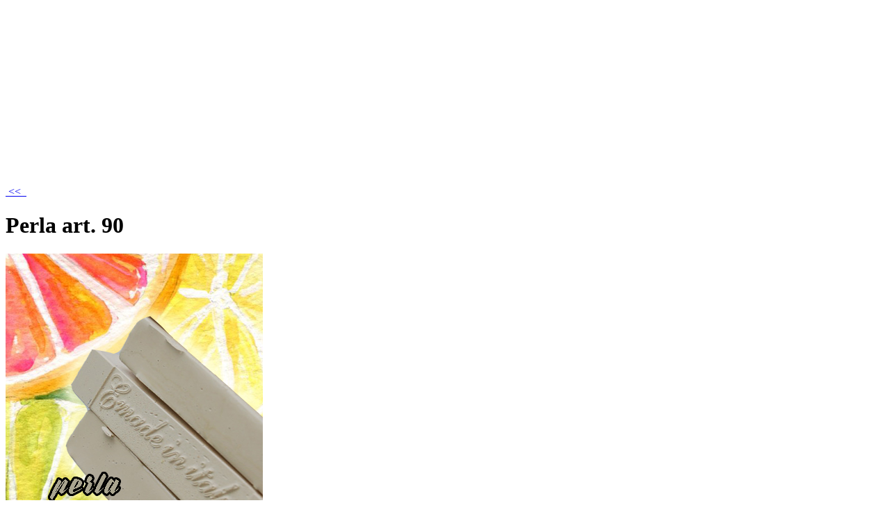

--- FILE ---
content_type: text/html
request_url: http://www.calzolari.net/contents/it/p559.html
body_size: 7387
content:
<!DOCTYPE html PUBLIC "-//W3C//DTD XHTML 1.0 Transitional//EN" "http://www.w3.org/TR/xhtml1/DTD/xhtml1-transitional.dtd">
<!-- If you need to specify your own meta tags change the macro below to. Include use_default_metatags="no" in the parameters below. If set to true the tags will be inserted below after the title tag. -->
 




<html xmlns:sf lang="it" dir="ltr" >
	<head>
<meta http-equiv="Content-Type" content="text/html; charset=utf-8" />

<meta name="viewport" content="width=1024, initial-scale=1">


		<title>Perla art. 90  </title>

<meta name="description" content="Ceralacca Metallizzata Colori a scelta  Stecche da 82/90 gr.circa  Misura stecca cm. 22x2x1  Confezione da 10 stecche" />



<meta name="keywords" content=", sigilli per ceralacca, Ceralacca, sigillo, sigilli, sciogli ceralacca, sigilli con iniziali" />


<meta http-equiv="expires" content="0" />
<meta name="generator" content="ShopFactory V9 www.shopfactory.com" />
<meta name="author" content="Stampaexpress  di M. Calzolari & C. sas" />
<meta name="rating" content="ADULTS ONLY" />

<meta property="og:image" content="http://www.calzolari.net/contents/media/perla%20metal%2090.png" />

<script type="text/javascript">
//<![CDATA[
function getARMID(key,getOnly){
	if(getOnly){return (document.cookie.match('(?:^|;)\\s*'+key+'=([^;]*)') || ['',''])[1];}
	var isNew=false,id=location.search.match('[\&\?]'+key+'=([^&]*)');
	if(id){
		id=id[1];
		var cookid=(document.cookie.match('(?:^|;)\\s*'+key+'=([^;]*)') || ['',''])[1];
		isNew=(id!=cookid);
	}
	if(isNew){
		var date=new Date(2020,12,31);
		document.cookie=key+'='+id+'; expires='+date.toGMTString()+'; path='+location.pathname.replace(new RegExp('(?:contents/)?(?:'+document.documentElement.lang+'/)?[^/]*$'),'')+';';
		if(typeof(parm)=='undefined')parm={};parm[key]=id;
	}
	return {'id':id,'new':isNew};
}
var aid=getARMID('aid');
if(aid['id']&&aid['new']){idimg=new Image();idimg.src='http://www.globecharge.com/webshop/aid_tracker.cgi?aid='+aid['id'];}
//]]>
</script>
<script type="text/javascript" charset="utf-8" src="../init.js"></script>
<style type="text/css">
@import "../styles/website.css?lmd=41032.678252";
@import "../styles/pd_09-mmm_1.css";
@import "../styles/index1.css?lmd=40877.736227";
@import "../styles/index2.css?lmd=40877.736227";
@import "../styles/global.css?lmd=40583.588079";
</style>
<style type="text/css" id="sf-load-css"></style>

		<!-- Metatags inserted above here by the EnablePage macro above if use_default_metatags="true" -->
		<!--[if lte IE 8]>
		<style type="text/css">
			#DesignImage7, #DesignImage9 {display:none;}
		</style>
		<![endif]-->
	
<script type="text/javascript" charset="utf-8" src="../loader.js?lmd=42136.309271"></script>










<script type="text/javascript">

  var _gaq = _gaq || [];
  _gaq.push(['_setAccount', 'UA-41644622-1']);
  _gaq.push(['_trackPageview']);

  (function() {
    var ga = document.createElement('script'); ga.type = 'text/javascript'; ga.async = true;
    ga.src = ('https:' == document.location.protocol ? 'https://ssl' : 'http://www') + '.google-analytics.com/ga.js';
    var s = document.getElementsByTagName('script')[0]; s.parentNode.insertBefore(ga, s);
  })();

</script>
<script type="text/javascript">
<!--

var hasProducts=true;

var pgid='P559',pgidx=tf.wm.jfile(location.href).replace(/\#.*$/,'');
//<!--BEGIN_C78E91C8-61BA-447e-B459-F6FE529C7724-->
var LMD='0.000000';
//<!--END_C78E91C8-61BA-447e-B459-F6FE529C7724-->












// -->
</script>
</head>
	<body sf:object="LayoutMaster" class="GC41 DocumentBody">



<iframe name="extra" id="extra" src="../extra.html" width="5" height="5" frameborder="0" border="0" unselectable="on" style="position:absolute;z-index:0;overflow:hidden;left:50%;top:50%;display:none;width:5px;height:5px;" allowtransparency="true"></iframe>

	<!-- Start WebSite HTML code top -->
	
	<!-- End WebSite HTML code top -->

		<!-- Start WebSite -->
		<div id="WebSite" class="GC38">

			<!-- Start WebSiteHeader -->

            <div id="MiniCartAlt"></div>

			<div id="WebSiteHeader" class="GC39">
				<div sf:object="LayoutObject" class="GC49 LayoutObject" id="DesignImage1"></div><!-- End layout object 1 -->

                
				
					<!-- Start SiteHeading -->
					
					<!-- End SiteHeading -->
				
				

				<!-- BEGIN: If this is NOT the homepage do the following -->
					
						<style type="text/css">
							#WebSiteHeader {height:259px;}
							#SwitchLang{top:108px;}
							#Search{top:132px;}
							#DesignImage6{top:99px;}
							#Index1, #DesignImage7{top:99px;}
						</style>
						<div sf:object="LayoutObject" class="GC48 LayoutObject" id="DesignImage3"></div><!-- End layout object 3 -->
					
					
				<!-- END: If this is NOT the homepage do the following -->


				<!-- BEGIN: Search -->
				

<div sf:object="Search" id="Search">

					


<div id="searchholder"><script type="text/javascript">tf.load('load_search.html','searchholder',true,null,true);</script></div>

				</div>

				
				<!-- END: Search -->

				<!-- BEGIN: SwitchLang -->
				

				<!-- END: SwitchLang -->

                <!-- Start layout object 6 -->
				<div sf:object="LayoutObject" class="GC46 LayoutObject" id="DesignImage7"></div>
				<!--[if lte IE 8]>
					<div style="width:980;height:60;" id="DesignImage6" align="middle">
					<object id="DSObject_DesignImage6" sf:object="LayoutObject" classid="CLSID:D27CDB6E-AE6D-11cf-96B8-444553540000" codebase="http://download.macromedia.com/pub/shockwave/cabs/flash/swflash.cab#version=6,0,0,0" width="980" height="60"><param name="movie" value="../media/JEFI-980-header.swf"><param name="flashvars" value="xmlfile=../media/JEFI-980-header.xml"><param name="WMode" value="transparent"><param name="menu" value="false">
					<embed src="../media/JEFI-980-header.swf" wmode="transparent" menu="false" width="980" height="60" name="DSObject_DesignImage6" align="middle" type="application/x-shockwave-flash" flashvars="xmlfile=../media/JEFI-980-header.xml"></embed>
					</object>
					</div>
				<![endif]-->
				<!-- End layout object 6 -->

				<!-- Start Index1 -->
				


<div sf:object="Index1" id="Index1" class="GC2">



					






<div id="index1holder"></div>
<iframe name="index1frame" id="index1frame" src="load_index1.html" width="5" height="5" frameborder="0" border="0" unselectable="on" style="position:absolute;z-index:0;"></iframe>



<script type="text/javascript">aMS[aMS.length]=['idx1Navigation',parseInt('720'),parseInt(''),true];</script>




				</div>

				<!-- End Index1 -->



			</div>
			<!-- End WebSiteHeader -->

			<!-- Start WebSiteContent -->
			<div id="WebSiteContent" class="GC1">

				<!-- Start SideBar_L -->
				<div id="SideBar_L" class="GC32 EqualHeight">

					<!-- Start Container1 -->
					<div id="Container1" class="GC45">

						<!-- This element is available within the 'Object fragment' folder-->
						<!-- BEGIN: Login -->
						

						<!-- END: Login -->

					</div>
					<!-- End Container1 -->

					<!-- Start IndexCodeSnippetTop -->
					
					<!-- End IndexCodeSnippetTop -->

					<!-- Start Index2 -->
					


<div sf:object="Index2" id="Index2" class="GC3">



						






<div id="index2holder"></div>
<iframe name="index2frame" id="index2frame" src="load_index2.html" width="5" height="5" frameborder="0" border="0" unselectable="on" style="position:absolute;z-index:0;"></iframe>



<script type="text/javascript">aMS[aMS.length]=['idx2Navigation',parseInt('height'),parseInt(''),true];</script>




					</div>

					<!-- End Index2 -->

					<!-- Start IndexCodeSnippetBottom -->
					
					<!-- End IndexCodeSnippetBottom -->

				</div>
				<!-- End SideBar_L -->

				<!-- Content -->
				<a name="contentBookmark"></a>


<div sf:object="Content" id="Content" class="GC22 ContentBody EqualHeight">



					













<script type="text/javascript">tf.lastpage=tf.wm?tf.wm.jfile(location.href):'';tf.nametag.add('lastpage',tf.lastpage);tf.lastdeptpage=tf.wm?tf.wm.jfile(location.href):'';tf.nametag.add('lastdeptpage',tf.lastdeptpage);</script>
<script type="text/javascript">
function mfw(){var a='<div style="line-height:0.01em;height:0;overflow-y:hidden;">';for(var n=0;n<20;n++)a+='&lt;!-- MakeFullWidth'+n+' --&gt;';a+='</div>';dw(a);}
var jsloaded=false,opt=[];
function add_opt(id,name,title,type,opttype,combine){opt[opt.length]=[id,name,title,type,opttype,combine];}




var timedDiscountsExist=false;




var sfAddRef=[];
function getAddDiv(){return gl('sfLightBox');}
function sfAddPop(name,isLang){if(tf.busyAddToBasket)return;if(!isInSF()&&tf.utils){if(!name)name='pconfirm';sfAddRef=[];tf.utils.showPopup(tf.wm.url(name+'.html',tf.lmd[name],isLang),560,200,true,false,true,'AddToBasket');}}
function sfAddUnpop(){if(tf.utils)tf.utils.sfMediaBox.closeBox();}

var bpriceArr=[],ppriceArr=[],weightArr=[],crFFldArr=[];

function ppriceDsp(n){var cc=tf.currentCurrency,dd=cc.decimal_places,cm=cc.multiplier,sm=tf.shopCurrency.multiplier,dec=Math.pow(10,dd),s=''+(Math.round((n*cm/sm)*dec)/dec),dp=s.indexOf('.');if(dp==-1)dp=s.length;else dp++;s+=(s.indexOf('.')==-1&&dd>0?'.':'')+'00000'.substr(0,dd-(s.length-dp));return s;}
function ppriceDscPct(dsc,prc){dsc=ppriceDsp(prc-(prc*dsc/100));return dsc;}
function dBasePrice2(Id,arr,w){if(!arr)return;if(!w)w=window;arr=arr.split(core.str_sep1);if(w.document.getElementById('ProductBasePrice-'+Id)){var bpriceHTML=core.bprice([Id,arr[4],arr[5],arr[6]]);if(bpriceHTML!='')w.document.getElementById('ProductBasePrice-'+Id).innerHTML=bpriceHTML;}}

</script>
	
	
	
	
	
	

	
	
	



	<style type="text/css">
	.ProductImageContainer{position:relative;text-align:left;}
	.ProductImageCaption{clear:both;}
	.ProductImage {position:relative;}
	.ThumbnailSliderContainer{position:relative;float:right;padding:5px 5px 5px 4px;line-height:100%;}
	.ThumbnailSlider .ThumbnailSliderItem{display:block;background-color:transparent;margin-bottom:5px;text-align:center;}
	.ThumbnailSliderMoreLink{text-decoration:underline;font-weight:bold;}
	</style>

<!-- begin: do not use tabs to indent the attributes -->











	
	
		     
	
	
	





















	
	
		     
	
	
	





















	
	
		     
	
	
	








	
	



<!-- end: do not use tabs to indent the attributes -->

<!-- Breadcrumbs -->
<!-- Start Breadcrumbs div with Back button  -->
<div class="GC6 Breadcrumbs" id="Breadcrumbs-P559">
	

<script type="text/javascript">
addEvent('onunload',function(){tf.nametag.add('pgidxFrom',tf.pgidx);return true;});
</script>


<a href="d62.html#p559" onclick="cancelBuble(event);if(tf.isInDesigner()){history.back();return false;}var backURL=tf.moreHistory.pop(tf.pgidx);if(backURL)location=(backURL.indexOf(tf.enterFilename)==0?'../../':'')+backURL;else{if(tf.moreHistory._stack.length==0)return true;else history.back();}return false;"><span sf:object="LayoutObject" class="LayoutObject" id="BackLink">&nbsp;&lt;&lt; <script type="text/javascript">dw(tf.ldwriteadd('LD_BACK',''))</script> &nbsp;</span></a>

</div>
<!-- BEGIN: MiniCart -->


<div sf:object="MiniCart" id="MiniCart" class="GC22" style="display:none;">




	


<div id="minicartholder"><script type="text/javascript">tf.load('load_minicart.html','minicartholder',false,null,true);</script></div>

</div>

<!-- END: MiniCart -->

<!-- End Breadcrumbs div with Back button  -->
<div id="ProductContainer1">

<form name="productForm" id="ProductLoop">
<div class="GC22 Product" itemscope="itemscope" itemtype="http://schema.org/Product" sf:object="Product" ID="Product-P559"><!--http://schema.org/Product-->
		
	<a name="p559"></a>
	<script type="text/javascript">
	
	

function add_P559(type,temp){
 if(tf.coreLoaded&&tf.wm.pProp('P559')){var b=core.load_add(d,type,'P559','Perla art. 90 ','0.00','','0',0,'TD1','','','','',opt,isInSF(),s,'-1.000',temp);if(b&&typeof(fillBasketTable)!='undefined')fillBasketTable();return b;}else{setTimeout('add_P559();',500);return 0;}
}



	
	</script>


		<div sf:object="LayoutObject" class="GC22 ProductContainer5" id="ProductContainer5">

	<div sf:object="LayoutObject" class="GC54 ProductContainer2" id="ProductContainer2" sf:object="ProductContainer2" ID="ProductContainer2-P559">

		<h1 class="GC37 ProductTitle" itemprop="name" sf:object="ProductTitle" ID="ProductTitle-P559">Perla art. 90 </h1><!--http://schema.org/Product-->

			

		

		
		<div class="ProductPurchaseContainer">
			<div class="ProductPurchaseContainerInner" itemprop="offers" itemscope="itemscope" itemtype="http://schema.org/Offer"><!--http://schema.org/Product-->
				<!-- was/now-->
				<!-- strike out old price -->
				<!--[if lte IE 8]>
					<div style="clear:both;height:0;overflow:hidden;">.</div>
					<style type="text/css">
						.ProductPrice, .ProductPriceCalculated {clear:none;} /* IE7 support */
					</style>
				<![endif]-->
				

<style type="text/css">
.ProductPrice:empty{display:inline;}
.ProductPriceCalculated:empty{display:inline ! important;}
</style>
<div sf:object="ProductPrice" class="GC20 ProductPrice" id="ProductPrice-P559"></div><!-- normal price -->



				<!-- normal price -->
				<div class="GC56 ProductPriceCalculated" sf:object="ProductPriceCalculated" ID="ProductPriceCalculated-P559"></div><!-- price after discount or special -->
				<div class="ProductPriceContainer">
					<div class="GC68 ProductIncTaxes" sf:object="ProductIncTaxes" ID="ProductIncTaxes-P559"></div>
					
				</div>
				<script type="text/javascript">ppriceArr.push(['P559','','TD1','0.000',0]);</script>

			</div>
			</div>
		

		

		
		<div class="GC65 ProductOptions" sf:object="ProductOptions" ID="ProductOptions-P559">
			
<script type="text/javascript">

add_opt('P559O2','_P559O2Confezioni','Confezioni','1',5,false);
crFFldArr.push([5,'_P559O2Confezioni','P559O2','1','36',[['P559O2','10 stecche','P559O2C1','35.000000','0.90','91m','0.000000','0.000',''],['P559O2','20 stecche','P559O2C2','64.000000','2.00','92m','0.000000','0.000',''],['P559O2','30 stecche','P559O2C3','84.000000','3.00','93m','0.000000','0.000',''],['P559O2','40 stecche','P559O2C4','96.000000','4.00','94m','0.000000','0.000',''],['P559O2','50 stecche','P559O2C5','110.000000','5.00','95m','0.000000','0.000','']], '0', 'Confezioni','P559','200',false,false,true]);

</script>

		</div>
		

		
			<div class="ProductIcons" id="ProductIcons-P559">
				<div class="QntyBox">
<script type="text/javascript">dw(qandi['qtyFld']('P559','-1.000','0',''));</script>
</div>
				<div class="GC13 AddToBasketButton" sf:object="AddToBasketButton" ID="AddToBasketButton-P559">

<script type="text/javascript">dw(qandi['addToBasket']('P559','P559','LD_BUY_NOW'));</script>

</div>
				<div class="GC25 FavoritesButton" sf:object="FavoritesButton" ID="FavoritesButton-P559">

<script type="text/javascript">dw(qandi['favorites']('P559','P559',' '));</script>

</div>
			</div>
		

	</div><!-- End ProductContainer2 -->

	<div sf:object="LayoutObject" class="GC22 ProductContainer3" id="ProductContainer3">
	  
			
	
	
		
		
		
		
		
		
			
				
			
			
		
		
	
	
	<div id="ProductImageContainer-P559" class="ProductImageContainer" style="">
		
			
	
	
	
		
		<div style="position:relative;z-index:1;" class="ImgLink">
		
		
	

				<div sf:object="ProductImage" id="ProductImage-P559" class="ProductImage">
	
	
	
	
	
	
	
		
		
			
				
			
			
		
		
			<a  href="../media/perla%20metal%2090.png" tn="" tnreal="undefined" rel="sfMediaBox[ProductImage-P559]" id="ProductThumbnailImage-P559" title="" description="" mediatype="IMG" mw="370" mh="363" onclick="cancelBuble(event);if(tf.utils&&!tf.isInSF())tf.utils.sfMediaBox.init(['ProductImage-P559','StockItemImages-P559','ChoiceImages-P559','ProductMoreImages-P559'],gl('ProductImage-P559').getAttribute('jumptoid'));return false;" class="">
			
		
		
	

	
		
		
			<img width="370" height="363" src="../media/perla%20metal%2090.png" id="IP559" name="IP559" border="0" alt="" title="" hspace="0" vspace="0" align="" onmouseover="window.status='';return true;" onmouseout="window.status='';return true">
		
	
				

	
	
	
	
	
	
	
	
		
		<div sf:object="pici" class="ProductImageCaptionIcon ImgLink" style="position:absolute;bottom:5px;right:5px;background-image:url(../media/zoom.png);z-index:1;" id="pici-P559" onclick="cancelBuble(event);if(tf.utils&&!tf.isInSF())tf.utils.sfMediaBox.init(['ProductImage-P559','StockItemImages-P559','ChoiceImages-P559','ProductMoreImages-P559'],gl('ProductImage-P559').getAttribute('jumptoid'));return false;">
		
		
	
	
	</div>
	
</a>
</div>
			</div>
	
	
	<span style="display:none;">
	
</span>
	
	
		<script type="text/javascript">
		function ProductImageGroupSizer_P559(){var elTSPIC=gl('ProductImageContainer-P559'),elTSPI=gl('ProductImage-P559'),elTSI=gl('IP559');
			if(elTSI&&elTSI.width&&!tf.isIE7&&!tf.isIE8)elTSPIC.style.width=elTSI.width+'px';
			elTSPI.style.width='auto';
		}
		addOnload(ProductImageGroupSizer_P559);
		
		</script>
	
	

		
		
	</div>
	

	  
	</div><!--3-->
	
		<!-- Start Tab 1 -->
		<div sf:object="LayoutObject" class="GC73 ProductDetailsPanel1" id="ProductDetailsPanel1">
			<!-- Start product highlight -->
			
			<!-- End product highlight -->
			<div sf:object="LayoutObject" class="GC73 ProductContainer5" id="ProductContainer5">
				<!--schema.org format-->
				
			</div><!--5-->
		</div><!--ProductDetailsPanel1-->
		<!-- End Tab 1 -->

		<!-- Start Tab 2 -->
		
		<!-- End Tab 2 -->

		<!-- Start Tab 3 -->
		
		<!-- End Tab 3 -->

		</div>

		<!-- Start cross promotion -->
		
		<!-- End cross promotion -->

	</div><!--Product-->
</form>


<script type="text/javascript">
/*<![CDATA[*/
function productDetailsPanelShow(n,prid){
	var orign=n;
	if(typeof(n)=='undefined')n=1;
	var p='ProductDetails',v='',g='',idsuffix='';
	if(prid)idsuffix='-'+prid;
	for(var i=1;i<6;i++){
		if(gl(p+'Tab'+i+idsuffix)&&gl(p+'Panel'+i+idsuffix)){
			if(n==-1)n=i;
			v=(i==n)?'On':'Off';
			g=(i==n)?'GC64':'GC63';
			var el=gl(p+'Tab'+i+idsuffix);
			el.className=el.className.replace(new RegExp('(?:GC64|GC63)? ?(?:'+p+'Tab(?:On|Off) LayoutObject)?'),'')+g+' '+p+'Tab'+v+' LayoutObject';
			el=gl(p+'Tab'+i+'Link'+idsuffix);
			el.className=el.className.replace(new RegExp(' ?'+p+'Tab '+p+'Tab(?:On|Off)Link LayoutObject'),'')+' '+p+'Tab '+p+'Tab'+v+'Link LayoutObject';
			el.setAttribute('canfollowlink',true);
			el=gl(p+'Panel'+i+idsuffix);
			el.className=el.className.replace(new RegExp(' ?'+p+'Panel(?:On|Off)'),'')+' '+p+'Panel'+v;
		}
	}
	if(orign!=-1&&tf.utils){equalHeightOnClass();tf.utils.equaldiv();}
	if(tf.mfhObj)mfhObj.resize(true);
	return false;
}
addOnload(function(){
	equalHeightClass.push('ProductDetailsTab');
	productDetailsPanelShow(-1);
	
});
/*]]>*/
</script>

</div>

<script type="text/javascript">equalHeightClass.push('ProductCrossPromotionContainer');</script>
<!--sf:macro object="EqualHeight" class="ProductContainer2" /-->

<!--
Version tag, please don't remove
$Revision: 8414 $
$HeadURL: svn://3d3-p432/ShopFactory/branches/V9_35/bin/Templates/Products/09-MMM_1/product.html $ -->


				</div>

				<!-- End Content -->

				<div id="FooterClearance">
					<span>!</span>
				</div>

			</div>
			<!-- End WebSiteContent -->

			<!-- Start WebSiteFooter -->
			<div id="WebSiteFooter" class="GC40 WebSiteFooter">

                <!-- Start layout object 8 -->
				<div sf:object="LayoutObject" class="GC48 LayoutObject" id="DesignImage9">
					<div sf:object="LayoutObject" class="GC32 LayoutObject" id="DesignImage10"></div>
					<div sf:object="LayoutObject" class="GC22 LayoutObject" id="DesignImage11"></div>
				</div>
				<!--[if lte IE 8]>
					<div style="width:980;height:25;" id="DesignImage8" align="middle">
					<object id="DSObject_DesignImage8" sf:object="LayoutObject" classid="CLSID:D27CDB6E-AE6D-11cf-96B8-444553540000" codebase="http://download.macromedia.com/pub/shockwave/cabs/flash/swflash.cab#version=6,0,0,0" width="980" height="25"><param name="movie" value="../media/JEFI-980-footer.swf"><param name="flashvars" value="xmlfile=../media/JEFI-980-footer.xml"><param name="WMode" value="transparent"><param name="menu" value="false">
					<embed src="../media/JEFI-980-footer.swf" wmode="transparent" menu="false" width="980" height="25" name="DSObject_DesignImage8" align="middle" type="application/x-shockwave-flash" flashvars="xmlfile=../media/JEFI-980-footer.xml"></embed>
					</object>
					</div>
				<![endif]-->
				<!-- End layout object 8 -->

				<!-- Start WebsiteFootnote -->
				
				<!-- End WebsiteFootnote -->

			</div>
			<!-- End WebSiteFooter -->

		</div>
		<!-- End WebSite -->

		<!-- Start WebSite HTML code bottom -->
		
		<!-- End WebSite HTML code bottom -->

	
	



	
	<style type="text/css">
	#AppLogo {width:110px;overflow:hidden;}
	span#LinkSF{position:relative;height:13px;display:block;overflow:hidden;background-color:#f2f2f2;font-family:arial, helvetica, sans-serif;font-size:9px;opacity:0.4;filter:alpha(opacity=40);}
	#LinkSF a, #LinkSF span {cursor:pointer;text-decoration:none;color:#000000;text-align:center;left:0px;width:100%;}
	#LinkSFX {display:none;overflow:hidden;background-color:#f2f2f2;font-family:arial, helvetica, sans-serif;font-size:9px;line-height:1.5em;height:27px;padding:2px 10px;text-align:center;cursor:pointer;color:#555555;}
	#LinkSFX a{color:#555555;text-decoration:underline;display:block;z-index:9999;}
	</style>
	<div sf:object="LayoutObject" class="LayoutObject" id="AppLogo">
	
	
	
	
	

	
	<span id="LinkSF"><a>Powered by</a><a> ShopFactory</a></span>
	</div><span id="LinkSFX"><a href="http://www.shopfactory.com/" target="_blank">The best eCommerce software by ShopFactory powers P559.</a> All-in one eCommerce and shopping cart software.</span>
	
	
	
	




	

</body>
<script type="text/javascript">
ldjs('d62_.js');

tf.load('core.html','core');



function ams(){var tfu=tf.utils;if(tfu&&tfu.applyms)tfu.applyms();else setTimeout('ams()',50)};if(aMS.length>0)ams();







function equalHeight(){if(tf.utils&&!specialLoading){setTimeout(function(){equalHeightOnClass();tf.utils.equaldiv();if(tf.content.sfEqualRowOnload)tf.content.sfEqualRowOnload();},250)}else setTimeout('equalHeight()',250);}addOnload(equalHeight);

function acs(){return function(){try{tf.extra.forceAllLang=false;if(typeof(tf.parent.applyColorScheme)!='undefined')tf.parent.applyColorScheme(window);}catch(e){};}}addOnload(acs());
</script>



</html>



<!--
Version tag, please don't remove
$Revision: 7393 $
$HeadURL: svn://3d3-p432/ShopFactory/resources/V9%20Templates%20Online/Website/JEFI-AA_1024%20x%20-/parseLang/website.html $
-->

